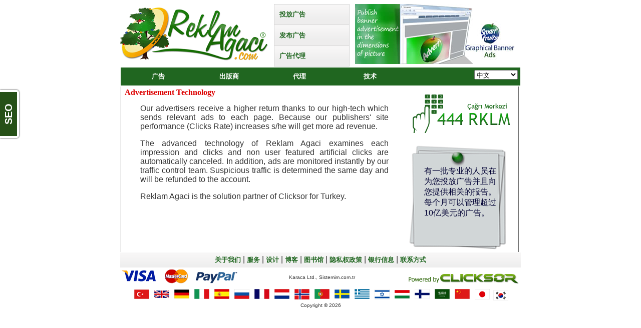

--- FILE ---
content_type: text/html; charset=UTF-8
request_url: http://www.reklamagaci.com/reklam-teknoloji.php?lan=cn
body_size: 4198
content:
<html>
<head>
<title>技术 Reklam Ağacı | İnternet Reklam | 投放广告 - 发布广告</title>
<meta http-equiv="Content-Type" content="text/html; charset=UTF-8">
<META NAME="DESCRIPTION" CONTENT="技术 土耳其网站刊登广告点搜合作媒体网技术，广告">
<META NAME="KEYWORDS" CONTENT="技术,internet reklam,reklam,投放广告，发布广告">
<META NAME="COPYRIGHT" CONTENT="reklamagaci.com">
<meta name="classification" content="广告">
<meta name="robots" content="index, follow">
<meta name="distribution" content="Global">
<meta name="revisit-every" content="3 days">
<meta name="rating" content="General">
<link rel="shortcut icon" href="reklamagaci.ico">
<link REL="stylesheet" TYPE="text/css" HREF="css/reklam.css">
<script type="text/javascript">
function degistir(tabNumber) {
var tabisimler = ['tab1','tab2','tab3','tab4'];
for (i = 1; i <= tabisimler.length; i++) {
document.getElementById('reklam-agaci-' + i).style.display = 'none';
}
document.getElementById('reklam-agaci-' + tabNumber).style.display = 'block';
lis = document.getElementById('menu-liste').getElementsByTagName('li');
for (i = 0; i < lis.length; i++) {
if (lis[i].className == 'active')
lis[i].className = 'menu';
}
document.getElementById('tab' + tabNumber).className = 'active';
}
var zamanbitti = 500;
var sayacbitti = 0;
var menuler = 0;
function altmenu(id)
{
iptal();
if(menuler) menuler.style.visibility = 'hidden';
menuler = document.getElementById(id);
menuler.style.visibility = 'visible';
}
function menukapat()
{
if(menuler) menuler.style.visibility = 'hidden';
}
function kapat()
{
sayacbitti = window.setTimeout(menukapat, zamanbitti);
}
function iptal()
{
if(sayacbitti)
{
window.clearTimeout(sayacbitti);
sayacbitti = null;
}
}
document.onclick = menukapat;
</script>
</head>
<body>
<table width="800"  border="0" align="center" cellspacing="0" cellpadding="0">
<tr>
<td align="center">
<table border="0" align="center" cellpadding="0" cellspacing="0">
<tr>
<td width="307"><a href="http://www.reklamagaci.com"><img src="resim/reklamagaci.gif" width="295" height="126" border="0" title="Reklam Ağacı"></a></td>
<td width="493">
<div id="reklamlar">
<div id="menu-sol">
<ul id="menu-liste">
<li id="tab2" onClick="degistir('2'); return false;"> <a href="#">投放广告</a> </li>
<li id="tab3" onClick="degistir('3'); return false;"> <a href="#">发布广告</a> </li>
<li id="tab4" onClick="degistir('4'); return false;"> <a href="#">广告代理</a> </li>
</ul>
</div>
<div id="menu-sag">
<div id="reklam-agaci-1" >
<div id="akilli-meyve"> <a href="http://www.reklamagaci.com/reklam-formatlari.php?reklam=2&lan=cn"><img src="resim/banner/cn/grafik-banner-reklam-2.jpg" width="330" height="120"  border="0"></a> </div>
</div>
<div id="reklam-agaci-2" style="display: none;">
<div id="reklam-ver"> <table border="0" width="330" height="120" cellpadding="0" cellspacing="0" background="resim/reklam.gif">
<tr>
<td width="30">&nbsp;</td>
<td>
<table width="250" border="0">
<FORM name='frm' METHOD="POST" action="http://reklam.reklamagaci.com/checklogin.php">
<tr>
<td align="right"><b>Kullanıcı :</b></td>
<td><input type="text" name="username" style="width:100;" ></td>
</tr>
<tr>
<td align="right"><b>Şifre :</b></td>
<td><input type="password" name="password" style="width:100;" ></td>
</tr>
<tr>
<td colspan="2" align="center"><input type='hidden' name='qstr' value='rurl%3D%2Findex.php'><input type="submit" name="Submit" value="广告客户 注册"></td>
</tr>
</FORM>
</table>
</td>
</tr>
</table>
 </div>
</div>
<div id="reklam-agaci-3" style="display: none;">
<div id="reklam-yayinla"> <table border="0" width="330" height="120" cellpadding="0" cellspacing="0" background="resim/reklam.gif">
<tr>
<td width="30">&nbsp;</td>
<td>
<table width="250" border="0">
<FORM name='frm' METHOD="POST" action="http://medya.reklamagaci.com/checklogin.php">
<tr>
<td align="right"><b>Kullanıcı :</b></td>
<td><input type="text" name="username" style="width:100;" ></td>
</tr>
<tr>
<td align="right"><b>Şifre :</b></td>
<td><input type="password" name="password" style="width:100;" ></td>
</tr>
<tr>
<td colspan="2" align="center"><input type="submit" name="Submit" value="出版社 注册"></td>
</tr>
</FORM>
</table>
</td>
</tr>
</table>
 </div>
</div>
<div  id="reklam-agaci-4" style="display: none;">
<div id="reklam-ajansi"> <table border="0" width="330" height="120" cellpadding="0" cellspacing="0" background="resim/reklam.gif">
<tr>
<td width="30">&nbsp;</td>
<td>
<table width="250" border="0">
<FORM name='frm' METHOD="POST" action="http://ajans.reklamagaci.com/checklogin.php">
<tr>
<td align="right"><b>Kullanıcı :</b></td>
<td><input type="text" name="username" style="width:100;" ></td>
</tr>
<tr>
<td align="right"><b>Şifre :</b></td>
<td><input type="password" name="password" style="width:100;" ></td>
</tr>
<tr>
<td colspan="2" align="center"><input type="submit" name="Submit" value="代理 注册"></td>
</tr>
</FORM>
</table>
</td>
</tr>
</table>
 </div>
</div>
</div>
</div>
</td>
</tr>
</table>
</td>
</tr>
<FORM METHOD="POST" action="/reklam-teknoloji.php">
<tr>
<td>
<table width="100%"  border="0" cellspacing="1" cellpadding="5">
<tr bgcolor="#206620">
<td>
<ul id="ustmenu">
<li>
<a href="http://www.reklamagaci.com/reklam.php?lan=cn" onmouseover="altmenu('r1')" onmouseout="kapat()">广告</a>
<div id="r1" onmouseover="iptal()" onmouseout="kapat()">
<a href="http://www.reklamagaci.com/reklam.php?lan=cn">导言</a>
<a href="http://www.reklamagaci.com/reklam-kayit.php?lan=cn">新注册</a>
<a href="http://www.reklamagaci.com/reklam-formatlari.php?lan=cn">广告格式</a>
<a href="http://www.reklamagaci.com/reklam-hedefleme.php?lan=cn">广告定位</a>
<a href="http://www.reklamagaci.com/reklam-kategorileri.php?lan=cn">分类</a>
<a href="http://www.reklamagaci.com/reklam-danismanlik.php?lan=cn">咨询</a>
<a href="http://www.reklamagaci.com/reklam-sozlesme.php?lan=cn">合同</a>
<a href="http://www.reklamagaci.com/reklam-sss.php?lan=cn">常见问答集</a>
</div>
</li>
<li>
<a href="http://www.reklamagaci.com/yayinci.php?lan=cn" onmouseover="altmenu('r2')" onmouseout="kapat()">出版商</a>
<div id="r2" onmouseover="iptal()" onmouseout="kapat()">
<a href="http://www.reklamagaci.com/yayinci.php?lan=cn">导言</a>
<a href="http://www.reklamagaci.com/yayinci-kayit.php?lan=cn">新注册</a>
<a href="http://www.reklamagaci.com/yayinci-odeme-oranlari.php?lan=cn">付款金额比例</a>
<a href="http://www.reklamagaci.com/yayinci-reklam-formatlari.php?lan=cn">广告格式</a>
<a href="http://www.reklamagaci.com/yayinci-sozlesme.php?lan=cn">合同</a>
<a href="http://www.reklamagaci.com/yayinci-kriterler.php?lan=cn">标准</a>
<a href="http://www.reklamagaci.com/yayinci-sss.php?lan=cn">常见问答集</a>
</div>
</li>
<li>
<a href="http://www.reklamagaci.com/reklam-ajanslari.php?lan=cn" onmouseover="altmenu('r3')" onmouseout="kapat()">代理</a>
<div id="r3" onmouseover="iptal()" onmouseout="kapat()">
<a href="http://www.reklamagaci.com/reklam-ajanslari.php?lan=cn">导言</a>
<a href="http://www.reklamagaci.com/ajans-kayit.php?lan=cn">新注册</a>
<a href="http://www.reklamagaci.com/ajans-odeme-oranlari.php?lan=cn">付款金额比例</a>
<a href="http://www.reklamagaci.com/ajans-sozlesme.php?lan=cn">合同</a>
<a href="http://www.reklamagaci.com/ajans-kriterler.php?lan=cn">标准</a>
<a href="http://www.reklamagaci.com/ajans-sss.php?lan=cn">常见问答集</a>
</div>
</li>
<li>
<a href="http://www.reklamagaci.com/reklam-teknoloji.php?lan=cn" onmouseover="altmenu('r4')" onmouseout="kapat()">技术</a>
<div id="r4" onmouseover="iptal()" onmouseout="kapat()">
<a href="http://www.reklamagaci.com/zengin-reklam-formati.php?lan=cn">丰富的广告格式</a>
<a href="http://www.reklamagaci.com/reklam-sunucusu.php?lan=cn">广告服务器</a>
<a href="http://www.reklamagaci.com/yapay-zeka.php?lan=cn">人工智能</a>
<a href="http://www.reklamagaci.com/sistem-takibi.php?lan=cn">7/24系统跟踪</a>
<a href="http://www.reklamagaci.com/sehir-hedefleme.php?lan=cn">城市定位</a>
<a href="http://www.reklamagaci.com/anahtar-kelime-hedefleme.php?lan=cn">关键字定位</a>
<a href="http://www.reklamagaci.com/kanal-hedefleme.php?lan=cn">频道定位</a>
<a href="http://www.reklamagaci.com/zaman-hedefleme.php?lan=cn">时间定位</a>
<a href="http://www.reklamagaci.com/reklam-raporlama.php?lan=cn">丰富的报告</a>
</div>
</li>
</ul>
<div align="right">
<select onChange="this.form.submit()" name="dil">
<option value="tr">Türkçe</option>
<option value="en">English</option>
<option value="de">Deutsch</option>
<option value="it">Italiano</option>
<option value="es">Español</option>
<option value="ru">Русский</option>
<option value="fr">Français</option>
<option value="nl">Nederlands</option>
<option value="no">Norsk</option>
<option value="pt">Português</option>
<option value="sv">Svenska</option>
<option value="el">Ελληνικά</option>
<option value="iw">עברית</option>
<option value="hu">magyar</option>
<option value="fi">suomi</option>
<option value="ar">العربية</option>
<option value="cn" selected>中文</option>
<option value="ja">日本語</option>
<option value="ko">한국어</option>
</select>
</div>
</td>
</tr>
</table>
</td>
</tr>
</FORM>
<tr>
<td valign="top">
<table width="100%" align="center" border="0" cellspacing="1" cellpadding="0">
<tr>
<td width="1" style="background-repeat:repeat-y; background-image:url(resim/cizgi.gif);">&nbsp;</td>
<td>
<table width="100%"  border="0">
<tr>
<td valign="top">
 <h1>Advertisement Technology</h1>
    <table width="90%"  border="0" align="center">
    <tr>
    <td>
    <p align="justify">Our advertisers receive a higher return thanks to  our high-tech which sends relevant ads to each page. Because our publishers' site performance (Clicks Rate) increases s/he will get more ad revenue.</p>
    <p align="justify">The advanced technology of Reklam Agaci examines each  impression and clicks and non user featured artificial clicks are automatically canceled. In addition, ads are monitored instantly by our traffic control team. Suspicious traffic is determined the same day and will be refunded to the account.</p>
    <p align="justify">Reklam Agaci is the solution partner of Clicksor for Turkey.</p>
    </td>
    </tr>
    </table>   
</td>
<td width="220" valign="top" align="center">
<table width="100%"  border="0">
<tr>
<td align="center"><img src="resim/reklam-telefon.gif" title="电话"></td>
</tr>
<tr>
<td>&nbsp;</td>
</tr>
<tr>
<td background="resim/not.gif" style="background-repeat:no-repeat" height="208" valign="top">
<table width="155" border="0" align="center">
<tr>
<td height="35">&nbsp;</td>
</tr>
<tr>
<td class="not">有一批专业的人员在为您投放广告并且向您提供相关的报告。每个月可以管理超过10亿美元的广告。</td>
</tr>
</table>
</td>
</tr>
</table>
</td>
</tr>
</table>
</td>
<td width="1" style="background-repeat:repeat-y; background-image:url(resim/cizgi.gif);">&nbsp;</td>
</tr>
</table>
</td>
</tr>
<tr height="30">
<td background="resim/menu_renk.gif">
<table width="100%"  border="0">
<tr>
<td align="center"><a href="http://www.reklamagaci.com/hakkimizda.php?lan=cn">关于我们</a> | <a href="http://www.reklamagaci.com/hizmetler.php?lan=cn">服务</a> | <a href="http://www.reklamagaci.com/tasarim.php?lan=cn">设计</a> | <a href="http://www.reklamagaci.com/blog.php?lan=cn">博客</a> | <a href="http://www.reklamagaci.com/kutuphane.php?lan=cn">图书馆</a> | <a href="http://www.reklamagaci.com/gizlilik-politikasi.php?lan=cn">隐私权政策</a> | <a href="http://www.reklamagaci.com/banka-bilgileri.php?lan=cn">银行信息</a> | <a href="http://www.reklamagaci.com/iletisim.php?lan=cn">联系方式</a></td>
</tr>
</table>
</td>
</tr>
<tr>
<td align="center">
<table width="100%" border="0">
<tr>
<td><img src="resim/visa.gif" title="Visa"> &nbsp; <img src="resim/mastercard.gif" title="Master Card"> &nbsp; <img src="resim/paypal.gif" title="PayPal"></td>
<td align="center"><div class="reklam">Karaca Ltd., Sistemim.com.tr</div></td>
<td align="right"><img src="resim/clicksor.gif" title="Clicksor"></td>
</tr>
</table>
</td>
</tr>
<tr>
<td align="center">
<a href="index.php?lan=tr"><img src="../language/Turkish.gif" border="0"></a>
<a href="index.php?lan=en"><img src="../language/English.gif" border="0"></a>
<a href="index.php?lan=de"><img src="../language/German.gif" border="0"></a>
<a href="index.php?lan=it"><img src="../language/Italian.gif" border="0"></a>
<a href="index.php?lan=es"><img src="../language/Spanish.gif" border="0"></a>
<a href="index.php?lan=ru"><img src="../language/Russian.gif" border="0"></a>
<a href="index.php?lan=fr"><img src="../language/French.gif" border="0"></a>
<a href="index.php?lan=nl"><img src="../language/Dutch.gif" border="0"></a>
<a href="index.php?lan=no"><img src="../language/Norwegian.gif" border="0"></a>
<a href="index.php?lan=pt"><img src="../language/Portuguese.gif" border="0"></a>
<a href="index.php?lan=sv"><img src="../language/Swedish.gif" border="0"></a>
<a href="index.php?lan=el"><img src="../language/Greek.gif" border="0"></a>
<a href="index.php?lan=iw"><img src="../language/Hebrew.gif" border="0"></a>
<a href="index.php?lan=hu"><img src="../language/Hungarian.gif" border="0"></a>
<a href="index.php?lan=fi"><img src="../language/Finnish.gif" border="0"></a>
<a href="index.php?lan=ar"><img src="../language/Arabic.gif" border="0"></a>
<a href="index.php?lan=cn"><img src="../language/Chinese.gif" border="0"></a>
<a href="index.php?lan=ja"><img src="../language/Japanese.gif" border="0"></a>
<a href="index.php?lan=ko"><img src="../language/Korean.gif" border="0"></a>
</td>
</tr>
<tr>
<td align="center"><div class="reklam">Copyright © 2026</div></td>
</tr>
</table>
<script type="text/javascript">
var gaJsHost = (("https:" == document.location.protocol) ? "https://ssl." : "http://www.");
document.write(unescape("%3Cscript src='" + gaJsHost + "google-analytics.com/ga.js' type='text/javascript'%3E%3C/script%3E"));
</script>
<script type="text/javascript">
try {
var pageTracker = _gat._getTracker("UA-2963514-16");
pageTracker._trackPageview();
} catch(err) {}</script>

<script type="text/javascript">
(function(d, src, c) { var t=d.scripts[d.scripts.length - 1],s=d.createElement('script');s.id='la_x2s6df8d';s.async=true;s.src=src;s.onload=s.onreadystatechange=function(){var rs=this.readyState;if(rs&&(rs!='complete')&&(rs!='loaded')){return;}c(this);};t.parentElement.insertBefore(s,t.nextSibling);})(document,
'//www.sistemim.com.tr/destek/scripts/track.js',
function(e){  });
</script>

<script type="text/javascript">
(function(d, src, c) { var t=d.scripts[d.scripts.length - 1],s=d.createElement('script');s.id='la_x2s6df8d';s.async=true;s.src=src;s.onload=s.onreadystatechange=function(){var rs=this.readyState;if(rs&&(rs!='complete')&&(rs!='loaded')){return;}c(this);};t.parentElement.insertBefore(s,t.nextSibling);})(document,
'//www.sistemim.com.tr/destek/scripts/track.js',
function(e){ LiveAgent.createButton('db7f0d72', e); });
</script>


</body>
</html>


--- FILE ---
content_type: text/css
request_url: http://www.reklamagaci.com/css/reklam.css
body_size: 874
content:
body
{
	font-family: Arial, Helvetica;
	COLOR: #333333;
}
H1
{		
	COLOR: #DD0000;
	font-family: verdana;
	font-size:16px;
}
H2
{
	COLOR: #DD0000;
	font-family: verdana;
	font-size:14px;
}	
H3
{
	COLOR: #DD0000;
	font-family: verdana;
	font-size:12px;
}	
#menu-sol {
      z-index: 1;
      float: left;
      position: relative;
      top: 0;
      left: 0;
      width: 150px;
}    
#menu-sag {
      z-index: 0;
      float: left;
      position: relative;
      top: 0;
      left: 0;
      _left: -1px;
      background-color: #fff;
      padding: 0px;
	  width: 300px;
}    
ul#menu-liste {
      margin: 0;
      padding: 0;
      width: 149px;
      _width: 150px;
      border-bottom: 1px solid #d7d7d7;
      list-style: none outside;	  
}    
ul#menu-liste li,
ul#menu-liste li.menu {
      width: 149px;
      _width: 150px;
      padding: .7em 0;
      margin: 0 0 -1px;
      border: 1px solid #d7d7d7;
      background: #eeeded url(../resim/menu_renk.gif) repeat-x top left;
      cursor: pointer;
      _cursor: hand; 	  
}
ul#menu-liste li a,
ul#menu-liste li.menu a {
      padding: 0 10px;
      display: block;
      _height: 1%;
}    
ul#menu-liste li.active {
      background: #fff url(../resim/menu_ok.gif) no-repeat center left;
      border-left: 0;
      padding-left: 1px;  
	  border-right: 1px solid #FFFFFF;    
}
A:link
{
    color: #206620;
    text-decoration: none;
    font-family: verdana;
	font-size:13px;
    font-weight: bold;
}
A:visited
{
    color: #206620;
    text-decoration: none;
    font-family: verdana;
	font-size:13px;
    font-weight: bold;
}
A:hover
{
    color: #FF8800;
	text-decoration: none;
    font-family: verdana;
	font-size:13px;
    font-weight: bold;	
}   
A.reklam:link
{
    color: #FF8800;
    text-decoration: none;
    font-family: verdana;
	font-size:16px;
    font-weight: bold;
}
A.reklam:visited
{
    color: #FF8800;
    text-decoration: none;
    font-family: verdana;
	font-size:16px;
    font-weight: bold;
}
A.reklam:hover
{
    color: #206620;
    text-decoration: none;
    font-family: verdana;
	font-size:16px;
    font-weight: bold;
} 
#ustmenu
{	margin: 0;
	padding: 0;
	z-index: 30;
}
#ustmenu li
{	margin: 0;
	padding: 0;
	list-style: none;
	float: left;
    font-family: verdana;
    font-size: 11px;
}
#ustmenu li a
{	display: block;
	margin: 0 1px 0 0;
	padding: 4px 10px;
	width: 120px;
	background: #206620;
	color: #FFF;
	text-align: center;
	text-decoration: none;
}
#ustmenu li a:hover
{	background: #206620;
}
#ustmenu div
{	position: absolute;
	visibility: hidden;
	margin: 5;
	padding: 0;
	background: #206620;
	border: 1px solid #FFFFFF;
}
#ustmenu div a
{	position: relative;
	display: block;
	margin: 0;
	padding: 5px 10px;
	width: auto;
	white-space: nowrap;
	text-align: left;
	text-decoration: none;
	background: #206620;
	color: #FFFFFF;
    font-family: verdana;
    font-size: 11px;
}
#ustmenu div a:hover
{	background: #206620;
	color: #FF8800;
}
.reklam
{
	font-size: 10px;
}
.not
{
	color: #000033;
}
.form{
	color:#278127;
}
.form_baslik{
	color:#206620;
}
textarea.form {
	font-family: verdana;
	font-size:13px;
	}